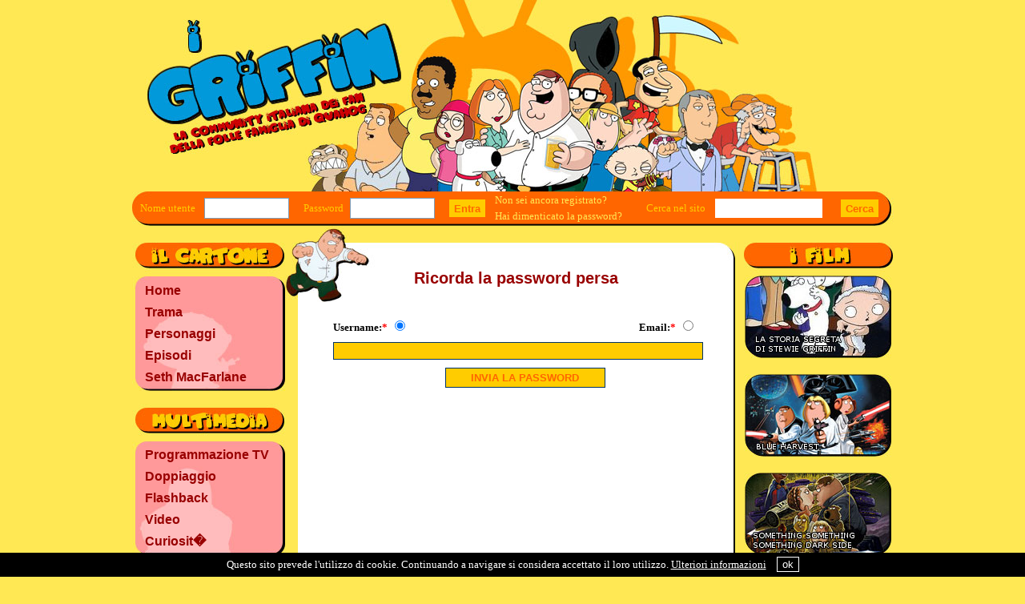

--- FILE ---
content_type: text/html; charset=UTF-8
request_url: https://igriffin.it/ricorda-password.php
body_size: 10626
content:
<!DOCTYPE html PUBLIC "-//W3C//DTD XHTML 1.0 Transitional//EN" "http://www.w3.org/TR/xhtml1/DTD/xhtml1-transitional.dtd">
<html xmlns="http://www.w3.org/1999/xhtml">
<head>
<meta http-equiv="Content-Type" content="text/html; charset=iso-8859-1" />
<title>Ricorda la password persa</title>
<meta name="title" content="Ricorda la password persa" />
<meta name="description" content="Classico form per richiedere la password perduta per loggarsi nella community." />
<meta name="keywords" content="password I Griffin, ricorda password i griffin, form password, ricorda password, password igriffin.it" />
<meta name="author" content="Fabio Carli" />
<meta http-equiv="content-language" content="IT" />
<meta name="ROBOTS" content="INDEX,FOLLOW" />
<link href="css/style.css" rel="stylesheet" type="text/css" />
<link rel="shortcut icon" href="favicon.ico" type="image/ico" />
<script type="text/javascript" src="js/remember.js"></script> 
</head>
<body>
<table class="contenitore" align="center" cellpadding="0" cellspacing="0">
	<tr>
		<td class="header" colspan="3"></td>
	</tr>
	<tr>
		<td class="headerbasso" colspan="3">
			<table cellpadding="0" cellspacing="0" width="98%" align="center">
				<tr>
					<td>
						<form action="/login.php" style="margin:0" method="post">
						<table cellpadding="0" cellspacing="0" width="100%" align="center">
							<tr>
								<td rowspan="2"><font class="testogiallo">Nome utente</font></td>
								<td rowspan="2"><input type="text" name="user" class="fb" /></td>
								<td rowspan="2"><font class="testogiallo">Password</font></td>
								<td rowspan="2"><input type="password" name="password" class="fb" /></td>
								<td rowspan="2"><input type="submit" name="invia" value="Entra" class="sg" /></td>	
								<td rowspan="2">&nbsp;</td>
								<td height="20"><a class="testogiallo" href="/iscrizione.php">Non sei ancora registrato?</a></td>
							</tr>		
							<tr>
				  				<td height="20"><a class="testogiallo" href="/ricorda-password.php">Hai dimenticato la password?</a></td>
		      				</tr>
						</table>
						</form>
					</td>
					<td>	
						<form action="/cerca.php" style="margin:0" id="cse-search-box">
    					<input type="hidden" name="cx" value="002353300546959037032:xbaaibbjeac" />
   						 <input type="hidden" name="cof" value="FORID:11" />
   						 <input type="hidden" name="ie" value="ISO-8859-1" />					
						<table cellpadding="0" cellspacing="0" width="100%" align="center">
							<tr>			
				    			<td><font class="testogiallo">Cerca nel sito</font></td>
								<td><input type="text" name="q" class="fbl" /></td>
								<td><input type="submit" name="sa" value="Cerca" class="sg" /></td>
							</tr>
						</table>
						</form>
					<script type="text/javascript" language="javascript" src="http://www.google.com/coop/cse/brand?form=cse-search-box&amp;lang=it"></script>	
					</td>
				</tr>
			</table>		
					</td>
	</tr>
	<tr>
		<td class="testa" colspan="3"></td>
	</tr>	
	<tr>
		<td class="sinistra">
			<table cellpadding="0" cellspacing="0" width="100%">
				<tr>
					<td class="cartone"></td>
				</tr>
				<tr>
					<td class="boxcartone">
						<ul>
							<li><a class="menucategorie" href="/">Home</a></li>
							<li><a class="menucategorie" href="/trama.php">Trama</a></li>
							<li><a class="menucategorie" href="/personaggi.php">Personaggi</a></li>
							<li><a class="menucategorie" href="/episodi.php">Episodi</a></li>
							<li><a class="menucategorie" href="/seth-macfarlane.php">Seth MacFarlane</a></li>													
						</ul>
					</td>
				</tr>	
				<tr>
					<td class="multimedia"></td>
				</tr>
				<tr>
					<td class="boxmultimedia">
						<ul>
							<li><a class="menucategorie" href="/programmazione-tv-i-griffin.php">Programmazione TV</a></li>	
							<li><a class="menucategorie" href="/doppiaggio.php">Doppiaggio</a></li>					
							<li><a class="menucategorie" href="/flashback.php">Flashback</a></li>
							<li><a class="menucategorie" href="/video.php">Video</a></li>
							<li><a class="menucategorie" href="/curiosita.php">Curiosit�</a></li>							
						</ul>					
					</td>
				</tr>
				<tr>
					<td class="interactive"></td>
				</tr>
				<tr>
					<td class="boxinteractive">
						<ul>
							<li><a class="menucategorie" href="/community.php">Community</a></li>
							<li><a class="menucategorie" href="/contatti.php">Contatti</a></li>
							<li><a class="menucategorie" href="/links.php">Links</a></li>							
							<li><a class="menucategorie" href="http://www.facebook.com/Griffin.OfficialPage" target="_blank">Facebook</a></li>
						</ul>					
					</td>
				</tr>
                  
				<tr>
					<td class="adsense"><script type="text/javascript"><!--
google_ad_client = "pub-8506804978645725";
/* 120x240, creato 06/08/09 */
google_ad_slot = "8155099499";
google_ad_width = 120;
google_ad_height = 240;
//-->
</script>
<script type="text/javascript"
src="http://pagead2.googlesyndication.com/pagead/show_ads.js">
</script></td>
				</tr>
                 								
			</table>		</td>
		<td class="centrale">
						<form action="" method="post" id="modulo" name="modulo">
  						<input type="hidden" name="rem" />		
			<table cellpadding="0" cellspacing="0" width="100%" align="center">
				<tr>
					<td class="headersx"></td>
					<td class="headerc"><h1>Ricorda la password persa</h1></td>
					<td class="headerdx"></td>
				</tr>
				<tr>
					<td colspan="3" class="bianco"></td>
				</tr>				
				<tr>
					<td></td>
					<td align="center"><script type="text/javascript"><!--
google_ad_client = "pub-8506804978645725";
/* 468x60, creato 07/08/09 */
google_ad_slot = "8950726691";
google_ad_width = 468;
google_ad_height = 60;
//-->
</script>
<script type="text/javascript"
src="http://pagead2.googlesyndication.com/pagead/show_ads.js">
</script></td>
					<td></td>
				</tr>
				<tr>
					<td colspan="3" class="bianco"></td>
				</tr>			
			
<tr>	
	<td style="padding-left:60px; padding-right:60px" colspan="3"><div style="float:left"><strong class="testo">Username:<font color="#FF0000">*</font></strong>
	<input type="radio" name="tipo" value="user" checked="checked" /></div>
	<div style="float:right"><strong class="testo">Email:<font color="#FF0000">*</font></strong>
	<input type="radio" name="tipo" value="email" /></div></td>	
  </tr>
				<tr>
					<td colspan="3" class="bianco"></td>
				</tr>	  
<tr>	
	<td style="padding-left:60px" colspan="3"><input type="text" class="forms" name="ricorda" /></td>
  </tr>
				<tr>
					<td colspan="3" class="bianco"></td>
				</tr>	    
<tr>	
	<td style="padding-left:60px" colspan="3"><input onclick="remember()" type="button" name="send" value="INVIA LA PASSWORD" class="submitcontatti" /></td>
  </tr>							
			</table>
			</form>
		</td>
		<td class="destra">
			<table cellpadding="0" cellspacing="0" width="100%">
				<tr>
					<td class="ifilm"></td>
				</tr>
				<tr>
					<td><a href="/film/la-storia-segreta-di-stewie-griffin.php"><img src="/images/stewiefilm.jpg" border="0" alt="La storia segreta di Stewie Griffin" title="La storia segreta di Stewie Griffin" /></a></td>
				</tr>
				<tr>
					<td class="giallo"></td>
				</tr>
				<tr>
					<td><a href="/film/i-griffin-presentano-blue-harvest.php"><img src="/images/blueharvest.jpg" border="0" alt="I Griffin presentano Blue Harvest" title="I Griffin presentano Blue Harvest" /></a></td>
				</tr>
				<tr>
					<td class="giallo"></td>
				</tr>
				<tr>
					<td><a href="/film/something-something-something-dark-side.php"><img src="/images/somethingdarkside.jpg" border="0" alt="Something something something dark side" title="Something something something dark side" /></a></td>
				</tr>
				<tr>
					<td class="extras"></td>
				</tr>
				<tr>
					<td class="boxextras">
						<ul>
							<li><a class="menucategorie" href="/disclaimer.php">Disclaimer</a></li>
							<li><a class="menucategorie" href="/privacy.php">Privacy</a></li>
							<li><a class="menucategorie" href="/chi-siamo.php">Chi Siamo</a></li>
							<li><a class="menucategorie" href="/sitemap.php">Sitemap</a></li>
							<li><a class="menucategorie" href="http://www.southpark.it" target="_blank">South Park</a></li>							
						</ul>					
					</td>
				</tr>	
                  
				<tr>
					<td class="adsense"><script type="text/javascript"><!--
google_ad_client = "pub-8506804978645725";
/* 120x240, creato 06/08/09 */
google_ad_slot = "8155099499";
google_ad_width = 120;
google_ad_height = 240;
//-->
</script>
<script type="text/javascript"
src="http://pagead2.googlesyndication.com/pagead/show_ads.js">
</script></td>
				</tr>	
                 										
			</table>		
		</td>
	</tr>
	<tr>
		<td colspan="3" class="pollo"></td>
	</tr>
	<tr>
		<td></td>
		<td class="footer">
			<table cellpadding="0" cellspacing="0" width="96%">
				<tr>
					<td style="padding-left:20px"><font class="testogiallop">IGRIFFIN.IT � 2025 <a href="http://www.creativalab.com" target="_blank" class="testogiallop">Creativalab.com</a> | Marchi di propriet� dei legittimi proprietari - SITO NON <a href="http://www.familyguy.com" target="_blank" class="testogiallop">UFFICIALE</a></font></td>
				</tr>
			</table>
<script>
  (function(i,s,o,g,r,a,m){i['GoogleAnalyticsObject']=r;i[r]=i[r]||function(){
  (i[r].q=i[r].q||[]).push(arguments)},i[r].l=1*new Date();a=s.createElement(o),
  m=s.getElementsByTagName(o)[0];a.async=1;a.src=g;m.parentNode.insertBefore(a,m)
  })(window,document,'script','//www.google-analytics.com/analytics.js','ga');

  ga('create', 'UA-30897218-10', 'igriffin.it');
  ga('send', 'pageview');

</script>            		
		</td>
		<td></td>
	</tr>	
	<tr>
		<td class="giallo" colspan="3"></td>
	</tr>
</table>
<script language="javascript" type="text/javascript" src="/js/jquery-1.7.2.min.js"></script>
<form method="post" id="cookie"><input type="hidden" name="cookie" value="ok"><div id="cook" style="width:100%; background-color:#000; color:#FFF; text-align:center; line-height:30px; font-size:13px; position:fixed; bottom:0">Questo sito prevede l'utilizzo di cookie. Continuando a navigare si considera accettato il loro utilizzo. <a href="/privacy.php" style="color:#FFF; text-decoration:underline">Ulteriori informazioni</a> <input type="submit" name="cookies" value="ok" style="border:1px solid #FFF; color:#FFF; background-color:#000; margin-left:10px"></div></form>
<script>
$("#cookie").submit(function() {			
			var mydata = $("form#cookie").serialize();
			
			$.ajax({
				type: "POST",
				url: "/cookie-session.php",
				data: mydata,
				async: false,				
				success: function(data, status) {	
						if(data) {	
							$('#cook').fadeOut(2000);
				}
			}	
			});		
			return false;									
}) 
</script>
</body>
</html>


--- FILE ---
content_type: text/css
request_url: https://igriffin.it/css/style.css
body_size: 6976
content:
body {
	margin:0px;
	background-color:#FFE854;
}

table.contenitore {width:951px; border:0px;}
td.header {width:951px; height:239px; background-image:url(../images/header.jpg); background-repeat:no-repeat}
td.headerbasso {width:951px; height:43px; background-image:url(../images/headerbasso.jpg); background-repeat:no-repeat}
td.testa {width:951px; height:20px; background-image:url(../images/testa.jpg); background-repeat:no-repeat}
td.sinistra {width:191px; vertical-align:top; background-color:#FFE854}
td.cartone {width:191px; height:43px; background-image:url(../images/cartone.jpg); background-repeat:no-repeat}
td.boxcartone {width:191px; height:143px; background-image:url(../images/boxcartone.jpg); background-repeat:no-repeat; vertical-align:top}
td.multimedia {width:191px; height:62px; background-image:url(../images/multimedia.jpg); background-repeat:no-repeat}
td.boxmultimedia {width:191px; height:144px; background-image:url(../images/boxmultimedia.jpg); background-repeat:no-repeat; vertical-align:top}
td.interactive {width:191px; height:62px; background-image:url(../images/interactive.jpg); background-repeat:no-repeat}
td.boxinteractive {width:191px; height:144px; background-image:url(../images/boxinteractive.jpg); background-repeat:no-repeat; vertical-align:top}
td.centrale {width:573px; vertical-align:top; background-color:#FFE854; background-image:url(../images/contenuto.jpg); background-repeat:repeat}
td.headersx {width:16px; background-image:url(../images/headersx.jpg); background-repeat:no-repeat; background-position:top}
td.headerc {width:546px; height:75px; background-image:url(../images/headerc.jpg); background-repeat:no-repeat; text-align:center}
td.headerdx {width:11px}
td.contenuto {width:546px}
td.destra {width:187px; vertical-align:top; background-color:#FFE854}
td.ifilm {width:187px; height:42px; background-image:url(../images/ifilm.jpg); background-repeat:no-repeat}
td.utente {width:187px; height:42px; background-image:url(../images/utente.jpg); background-repeat:no-repeat}
td.giallo {height:20px}
td.extras {width:187px; height:65px; background-image:url(../images/extras.jpg); background-repeat:no-repeat}
td.boxextras {width:187px; height:143px; background-image:url(../images/boxextras.jpg); background-repeat:no-repeat; vertical-align:top}
td.pollo {width:951px; height:84px; background-image:url(../images/pollo.jpg); background-repeat:no-repeat}
td.footer {width:573px; height:32px; background-image:url(../images/footer.jpg); background-repeat:no-repeat; background-position:center}
td.adsense {text-align:center; padding-top:15px}
td.bianco {height:10px}

ul {margin:0; padding:0; list-style:none}
li {margin-left:16px; margin-bottom:0; margin-top:8px; padding:0; line-height:19px; display:block }

h1 {padding:0; margin:0; padding-top:16px; color:#990000; font-size:20px; font-family:Trebuchet MS, Verdana, Arial}
h2.testo {padding:0px; margin:0px; font-family:Trebuchet MS; font-size:14pt; color:#F38010}
h2 {padding:0; margin:0; font-weight:normal}
	
.menucategorie				{font-family: Trebuchet MS, Verdana, Arial; color:#990000; font-size:12pt; font-weight:bold}
a.menucategorie				{text-decoration: none; color: #990000}
a.menucategorie:hover		{text-decoration: underline; color: #990000}
a.menucategorie:active		{text-decoration: none; color: #990000}

.testogiallo {font-family:Trebuchet MS; font-size:10pt; color:#FFCC00;}
a.testogiallo {text-decoration:none; color:#FFE854}
a.testogiallo:hover {text-decoration:none; color:#FDF4B9}
a.testogiallo:active {text-decoration:none; color:#FFE854}	

.testogiallop {font-family:Trebuchet MS; font-size:10px; color:#FFCC00;}
a.testogiallop {text-decoration:none; color:#FFE854}
a.testogiallop:hover {text-decoration:none; color:#FDF4B9}
a.testogiallop:active {text-decoration:none; color:#FFE854}

input.fb {width:100px; height:22px; font-family:Trebuchet MS, Verdana, Arial; font-size:11pt; color:#000000; border:1px solid #7E9DB9}
input.fbl {width:130px; height:22px; font-family:Trebuchet MS, Verdana, Arial; font-size:11pt; color:#000000; border:0}
.sg	{font-family:Arial, Helvetica; color:#FF6600; background-color:#FFCC00; border:0; height:22px; font-weight:bold}

.bordeaux {margin-right:8px; border:1px solid #990000}

.testo {font-family:Trebuchet MS; font-size:10pt; color:#000000;}	

.testosmall					{ font-family: Trebuchet MS, arial; color:#3F3F3F; font-size:10pt;}
a.testosmall				{text-decoration:none; color:#3F3F3F}
a.testosmall:hover			{text-decoration:none; color:#990000}
a.testosmall:active			{text-decoration:none; color:#3F3F3F}

.testorosso {font-family:Trebuchet MS; font-size:10pt; color:#990000;}
a.testorosso {text-decoration:none}
a.testorosso:hover {text-decoration:none; color:#FF0000;}
a.testorosso:active {text-decoration:none}

.testorossomd {font-family:Trebuchet MS; font-size:16pt; color:#990000;}
a.testorossomd {text-decoration:none}
a.testorossomd:hover {text-decoration:none; color:#FF0000}
a.testorossomd:active {text-decoration:none}	

.testorossogr {font-family:Trebuchet MS; font-size:21pt; color:#990000;}
a.testorossogr {text-decoration:none}
a.testorossogr:hover {text-decoration:none; color:#FF0000}
a.testorossogr:active {text-decoration:none}

.forms { width:456px;
		height:18px;
		font-size:11px;
		border-style: solid;
		border-width: 1px;
		border-color:#013366;
		background-color:#FFCC00;
		color:#000000;
		font-family:Trebuchet MS;}
		
.selcont { width:458px;
		font-size:11px;
		border:1px solid #013366;
		background-color:#FFCC00;
		color:#000000;
		font-family:Trebuchet MS;}		
		
.areaform { width:456px;
		height:280px;
		font-size:11px;
		border-style: solid;
		border-width: 1px;
		border-color:#013366;
		background-color:#FFCC00;
		color:#000000;
		font-family:Trebuchet MS;}
		
.submitcontatti	{font-family:Arial, Helvetica; color:#FF6600; background-color:#FFCC00; height:25px; width:200px; border:1px solid #013366; margin-left:140px; font-weight:bold}	

.formreg { width:456px;
		height:18px;
		font-size:11px;
		border-style: solid;
		border-width: 1px;
		border-color:#013366;
		background-color:#FFCC00;
		color:#000000;
		font-family:Trebuchet MS;}

.paginenl {font-family:Trebuchet MS; font-size:8pt; font-weight: bold; color:#000000;}
.pagine {font-family:Trebuchet MS; font-size:8pt; font-weight: bold; color:#FF0000;}
a.pagine {text-decoration:none}
a.pagine:hover {text-decoration:underline}
a.pagine:active {text-decoration:none}

.imm {border:1px solid #F2D359}	



.testoveryrosso {font-family:Trebuchet MS; font-size:8pt; color:#FF0000;}
a.testoveryrosso {text-decoration:none}
a.testoveryrosso:hover {text-decoration:underline}
a.testoveryrosso:active {text-decoration:none}	

.testoverysmall					{ font-family: Trebuchet MS, arial; color:#3F3F3F; font-size:9pt;}
a.testoverysmall				{text-decoration:none; color:#3F3F3F}
a.testoverysmall:hover			{text-decoration:none; color:#213755}
a.testoverysmall:active			{text-decoration:none; color:#3F3F3F}

--- FILE ---
content_type: text/javascript
request_url: https://igriffin.it/js/remember.js
body_size: 235
content:
function remember() {
		
     var ricorda  = document.modulo.ricorda.value;

   if ((ricorda == "") || (ricorda == "undefined")) {
           alert("Il campo non pu� essere lasciato vuoto.");
           document.modulo.ricorda.focus();
           return false;        }
		   
        //INVIA IL MODULO
        else {
           document.modulo.submit();
        }
     
  }

--- FILE ---
content_type: text/plain
request_url: https://www.google-analytics.com/j/collect?v=1&_v=j102&a=1772982917&t=pageview&_s=1&dl=https%3A%2F%2Figriffin.it%2Fricorda-password.php&ul=en-us%40posix&dt=Ricorda%20la%20password%20persa&sr=1280x720&vp=1280x720&_u=IEBAAAABAAAAACAAI~&jid=1746920096&gjid=1618161091&cid=2051164994.1766403579&tid=UA-30897218-10&_gid=1363051858.1766403579&_r=1&_slc=1&z=1372623075
body_size: -449
content:
2,cG-N42CW1X217